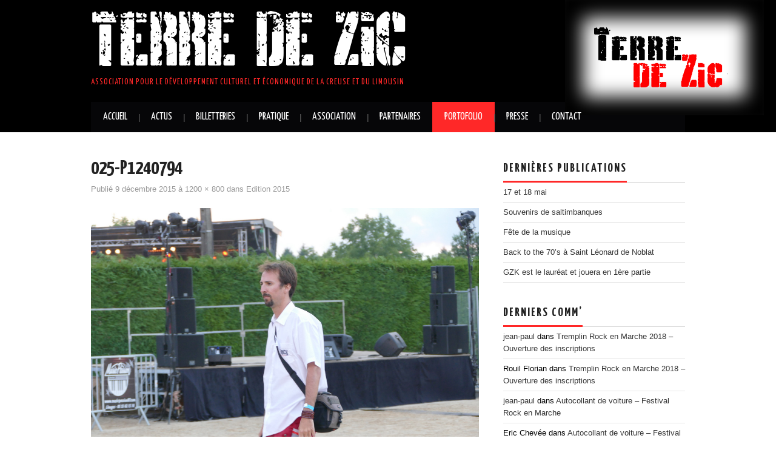

--- FILE ---
content_type: text/html; charset=UTF-8
request_url: https://terredezic.fr/wp/portfolio/edition-2015/025-p1240794/
body_size: 6921
content:
<!DOCTYPE html>
<html lang="fr-FR">
<head>
	

	<meta charset="UTF-8">
	<meta name="viewport" content="width=device-width">

	<link rel="profile" href="http://gmpg.org/xfn/11">
	<link rel="pingback" href="https://terredezic.fr/wp/xmlrpc.php">

	

	<meta name='robots' content='index, follow, max-image-preview:large, max-snippet:-1, max-video-preview:-1' />

	<!-- This site is optimized with the Yoast SEO plugin v18.4.1 - https://yoast.com/wordpress/plugins/seo/ -->
	<title>025-P1240794 - Terre De Zic</title>
	<link rel="canonical" href="http://terredezic.fr/wp/wp-content/uploads/2015/12/025-P1240794.jpg" />
	<meta property="og:locale" content="fr_FR" />
	<meta property="og:type" content="article" />
	<meta property="og:title" content="025-P1240794 - Terre De Zic" />
	<meta property="og:url" content="http://terredezic.fr/wp/wp-content/uploads/2015/12/025-P1240794.jpg" />
	<meta property="og:site_name" content="Terre De Zic" />
	<meta property="og:image" content="http://terredezic.fr/wp/wp-content/uploads/2015/12/025-P1240794.jpg" />
	<meta property="og:image:width" content="1200" />
	<meta property="og:image:height" content="800" />
	<meta property="og:image:type" content="image/jpeg" />
	<meta name="twitter:card" content="summary" />
	<script type="application/ld+json" class="yoast-schema-graph">{"@context":"https://schema.org","@graph":[{"@type":"WebSite","@id":"https://terredezic.fr/wp/#website","url":"https://terredezic.fr/wp/","name":"Terre De Zic","description":"Association pour le développement culturel et économique de la Creuse et du Limousin","potentialAction":[{"@type":"SearchAction","target":{"@type":"EntryPoint","urlTemplate":"https://terredezic.fr/wp/?s={search_term_string}"},"query-input":"required name=search_term_string"}],"inLanguage":"fr-FR"},{"@type":"WebPage","@id":"http://terredezic.fr/wp/wp-content/uploads/2015/12/025-P1240794.jpg#webpage","url":"http://terredezic.fr/wp/wp-content/uploads/2015/12/025-P1240794.jpg","name":"025-P1240794 - Terre De Zic","isPartOf":{"@id":"https://terredezic.fr/wp/#website"},"datePublished":"2015-12-09T13:58:11+00:00","dateModified":"2015-12-09T13:58:11+00:00","breadcrumb":{"@id":"http://terredezic.fr/wp/wp-content/uploads/2015/12/025-P1240794.jpg#breadcrumb"},"inLanguage":"fr-FR","potentialAction":[{"@type":"ReadAction","target":["http://terredezic.fr/wp/wp-content/uploads/2015/12/025-P1240794.jpg"]}]},{"@type":"BreadcrumbList","@id":"http://terredezic.fr/wp/wp-content/uploads/2015/12/025-P1240794.jpg#breadcrumb","itemListElement":[{"@type":"ListItem","position":1,"name":"Accueil","item":"https://terredezic.fr/wp/"},{"@type":"ListItem","position":2,"name":"Portofolio","item":"https://terredezic.fr/wp/portfolio/"},{"@type":"ListItem","position":3,"name":"Edition 2015","item":"https://terredezic.fr/wp/portfolio/edition-2015/"},{"@type":"ListItem","position":4,"name":"025-P1240794"}]}]}</script>
	<!-- / Yoast SEO plugin. -->


<link rel='dns-prefetch' href='//fonts.googleapis.com' />
<link rel='dns-prefetch' href='//s.w.org' />
<link rel="alternate" type="application/rss+xml" title="Terre De Zic &raquo; Flux" href="https://terredezic.fr/wp/feed/" />
<link rel="alternate" type="application/rss+xml" title="Terre De Zic &raquo; Flux des commentaires" href="https://terredezic.fr/wp/comments/feed/" />
<link rel="alternate" type="application/rss+xml" title="Terre De Zic &raquo; 025-P1240794 Flux des commentaires" href="https://terredezic.fr/wp/portfolio/edition-2015/025-p1240794/#main/feed/" />
		<script type="text/javascript">
			window._wpemojiSettings = {"baseUrl":"https:\/\/s.w.org\/images\/core\/emoji\/13.0.1\/72x72\/","ext":".png","svgUrl":"https:\/\/s.w.org\/images\/core\/emoji\/13.0.1\/svg\/","svgExt":".svg","source":{"concatemoji":"https:\/\/terredezic.fr\/wp\/wp-includes\/js\/wp-emoji-release.min.js?ver=fba08f9a655a23c58ef7ebcd3c775572"}};
			!function(e,a,t){var n,r,o,i=a.createElement("canvas"),p=i.getContext&&i.getContext("2d");function s(e,t){var a=String.fromCharCode;p.clearRect(0,0,i.width,i.height),p.fillText(a.apply(this,e),0,0);e=i.toDataURL();return p.clearRect(0,0,i.width,i.height),p.fillText(a.apply(this,t),0,0),e===i.toDataURL()}function c(e){var t=a.createElement("script");t.src=e,t.defer=t.type="text/javascript",a.getElementsByTagName("head")[0].appendChild(t)}for(o=Array("flag","emoji"),t.supports={everything:!0,everythingExceptFlag:!0},r=0;r<o.length;r++)t.supports[o[r]]=function(e){if(!p||!p.fillText)return!1;switch(p.textBaseline="top",p.font="600 32px Arial",e){case"flag":return s([127987,65039,8205,9895,65039],[127987,65039,8203,9895,65039])?!1:!s([55356,56826,55356,56819],[55356,56826,8203,55356,56819])&&!s([55356,57332,56128,56423,56128,56418,56128,56421,56128,56430,56128,56423,56128,56447],[55356,57332,8203,56128,56423,8203,56128,56418,8203,56128,56421,8203,56128,56430,8203,56128,56423,8203,56128,56447]);case"emoji":return!s([55357,56424,8205,55356,57212],[55357,56424,8203,55356,57212])}return!1}(o[r]),t.supports.everything=t.supports.everything&&t.supports[o[r]],"flag"!==o[r]&&(t.supports.everythingExceptFlag=t.supports.everythingExceptFlag&&t.supports[o[r]]);t.supports.everythingExceptFlag=t.supports.everythingExceptFlag&&!t.supports.flag,t.DOMReady=!1,t.readyCallback=function(){t.DOMReady=!0},t.supports.everything||(n=function(){t.readyCallback()},a.addEventListener?(a.addEventListener("DOMContentLoaded",n,!1),e.addEventListener("load",n,!1)):(e.attachEvent("onload",n),a.attachEvent("onreadystatechange",function(){"complete"===a.readyState&&t.readyCallback()})),(n=t.source||{}).concatemoji?c(n.concatemoji):n.wpemoji&&n.twemoji&&(c(n.twemoji),c(n.wpemoji)))}(window,document,window._wpemojiSettings);
		</script>
		<style type="text/css">
img.wp-smiley,
img.emoji {
	display: inline !important;
	border: none !important;
	box-shadow: none !important;
	height: 1em !important;
	width: 1em !important;
	margin: 0 .07em !important;
	vertical-align: -0.1em !important;
	background: none !important;
	padding: 0 !important;
}
</style>
	<link rel='stylesheet' id='wp-block-library-css'  href='https://terredezic.fr/wp/wp-includes/css/dist/block-library/style.min.css?ver=fba08f9a655a23c58ef7ebcd3c775572' type='text/css' media='all' />
<link rel='stylesheet' id='juiz_sps_styles-css'  href='https://terredezic.fr/wp/wp-content/plugins/juiz-social-post-sharer/skins/6/style.min.css?ver=2.1.4' type='text/css' media='all' />
<link rel='stylesheet' id='juiz_sps_modal_styles-css'  href='https://terredezic.fr/wp/wp-content/plugins/juiz-social-post-sharer/assets/css/juiz-social-post-sharer-modal.min.css?ver=2.1.4' type='text/css' media="print" onload="this.onload=null;this.media='all'" /><noscript><link rel="stylesheet" media="all" href="https://terredezic.fr/wp/wp-content/plugins/juiz-social-post-sharer/assets/css/juiz-social-post-sharer-modal.min.css?ver=2.1.4"></noscript>
<link rel='stylesheet' id='social-widget-css'  href='https://terredezic.fr/wp/wp-content/plugins/social-media-widget/social_widget.css?ver=fba08f9a655a23c58ef7ebcd3c775572' type='text/css' media='all' />
<link rel='stylesheet' id='athemes-headings-fonts-css'  href='//fonts.googleapis.com/css?family=Yanone+Kaffeesatz%3A200%2C300%2C400%2C700&#038;ver=fba08f9a655a23c58ef7ebcd3c775572' type='text/css' media='all' />
<link rel='stylesheet' id='athemes-glyphs-css'  href='https://terredezic.fr/wp/wp-content/themes/hiero/css/athemes-glyphs.css?ver=fba08f9a655a23c58ef7ebcd3c775572' type='text/css' media='all' />
<link rel='stylesheet' id='athemes-bootstrap-css'  href='https://terredezic.fr/wp/wp-content/themes/hiero/css/bootstrap.min.css?ver=fba08f9a655a23c58ef7ebcd3c775572' type='text/css' media='all' />
<link rel='stylesheet' id='athemes-style-css'  href='https://terredezic.fr/wp/wp-content/themes/hiero/style.css?ver=fba08f9a655a23c58ef7ebcd3c775572' type='text/css' media='all' />
<style id='athemes-style-inline-css' type='text/css'>
.site-description { color: #ff2828; }

</style>
<link rel='stylesheet' id='__EPYT__style-css'  href='https://terredezic.fr/wp/wp-content/plugins/youtube-embed-plus/styles/ytprefs.min.css?ver=14.1' type='text/css' media='all' />
<style id='__EPYT__style-inline-css' type='text/css'>

                .epyt-gallery-thumb {
                        width: 33.333%;
                }
                
</style>
<script type='text/javascript' src='https://terredezic.fr/wp/wp-includes/js/jquery/jquery.min.js?ver=3.5.1' id='jquery-core-js'></script>
<script type='text/javascript' src='https://terredezic.fr/wp/wp-includes/js/jquery/jquery-migrate.min.js?ver=3.3.2' id='jquery-migrate-js'></script>
<script type='text/javascript' src='https://terredezic.fr/wp/wp-content/themes/hiero/js/bootstrap.min.js?ver=fba08f9a655a23c58ef7ebcd3c775572' id='athemes-bootstrap-js-js'></script>
<script type='text/javascript' id='__ytprefs__-js-extra'>
/* <![CDATA[ */
var _EPYT_ = {"ajaxurl":"https:\/\/terredezic.fr\/wp\/wp-admin\/admin-ajax.php","security":"5efe0e9418","gallery_scrolloffset":"20","eppathtoscripts":"https:\/\/terredezic.fr\/wp\/wp-content\/plugins\/youtube-embed-plus\/scripts\/","eppath":"https:\/\/terredezic.fr\/wp\/wp-content\/plugins\/youtube-embed-plus\/","epresponsiveselector":"[\"iframe.__youtube_prefs_widget__\"]","epdovol":"1","version":"14.1","evselector":"iframe.__youtube_prefs__[src], iframe[src*=\"youtube.com\/embed\/\"], iframe[src*=\"youtube-nocookie.com\/embed\/\"]","ajax_compat":"","ytapi_load":"light","pause_others":"","stopMobileBuffer":"1","not_live_on_channel":"","vi_active":"","vi_js_posttypes":[]};
/* ]]> */
</script>
<script type='text/javascript' src='https://terredezic.fr/wp/wp-content/plugins/youtube-embed-plus/scripts/ytprefs.min.js?ver=14.1' id='__ytprefs__-js'></script>
<link rel="https://api.w.org/" href="https://terredezic.fr/wp/wp-json/" /><link rel="alternate" type="application/json" href="https://terredezic.fr/wp/wp-json/wp/v2/media/2618" /><link rel="EditURI" type="application/rsd+xml" title="RSD" href="https://terredezic.fr/wp/xmlrpc.php?rsd" />
<link rel="wlwmanifest" type="application/wlwmanifest+xml" href="https://terredezic.fr/wp/wp-includes/wlwmanifest.xml" /> 

<link rel='shortlink' href='https://terredezic.fr/wp/?p=2618' />
<link rel="alternate" type="application/json+oembed" href="https://terredezic.fr/wp/wp-json/oembed/1.0/embed?url=https%3A%2F%2Fterredezic.fr%2Fwp%2Fportfolio%2Fedition-2015%2F025-p1240794%2F%23main" />
<link rel="alternate" type="text/xml+oembed" href="https://terredezic.fr/wp/wp-json/oembed/1.0/embed?url=https%3A%2F%2Fterredezic.fr%2Fwp%2Fportfolio%2Fedition-2015%2F025-p1240794%2F%23main&#038;format=xml" />

		<!-- GA Google Analytics @ https://m0n.co/ga -->
		<script>
			(function(i,s,o,g,r,a,m){i['GoogleAnalyticsObject']=r;i[r]=i[r]||function(){
			(i[r].q=i[r].q||[]).push(arguments)},i[r].l=1*new Date();a=s.createElement(o),
			m=s.getElementsByTagName(o)[0];a.async=1;a.src=g;m.parentNode.insertBefore(a,m)
			})(window,document,'script','https://www.google-analytics.com/analytics.js','ga');
			ga('create', 'UA-41393201-1', 'auto');
			ga('send', 'pageview');
		</script>

	<!--[if lt IE 9]>
<script src="https://terredezic.fr/wp/wp-content/themes/hiero/js/html5shiv.js"></script>
<![endif]-->
<style type="text/css">.recentcomments a{display:inline !important;padding:0 !important;margin:0 !important;}</style></head>

<body class="attachment attachment-template-default attachmentid-2618 attachment-jpeg group-blog">

	<header id="masthead" class="site-header" role="banner">
		<div class="logo-container">
			<img src="https://terredezic.fr/wp/wp-content/themes/hiero/img/logoTerre2zic.png" />
		</div>
		<div class="clearfix container">
			<div class="site-branding">
							
										<!--div class="site-title"-->
					<div class="site-title">
						<a href="https://terredezic.fr/wp/" title="Terre De Zic" rel="home">
							Terre De Zic						</a>
					<!--/div-->
					</div>
					<div class="site-description">Association pour le développement culturel et économique de la Creuse et du Limousin</div>
							<!-- .site-branding --></div>

						
			<nav id="main-navigation" class="main-navigation" role="navigation">
				<a href="#main-navigation" class="nav-open">Menu</a>
				<a href="#" class="nav-close">Fermer</a>
				<div class="clearfix sf-menu"><ul>
<li ><a href="https://terredezic.fr/wp/">Accueil</a></li><li class="page_item page-item-756"><a href="https://terredezic.fr/wp/actus/">Actus</a></li>
<li class="page_item page-item-3333 page_item_has_children"><a href="https://terredezic.fr/wp/billetteries/">Billetteries</a>
<ul class='children'>
	<li class="page_item page-item-2342"><a href="https://terredezic.fr/wp/billetteries/17-mai/">Billetterie 17 mai Rap</a></li>
	<li class="page_item page-item-5165"><a href="https://terredezic.fr/wp/billetteries/18-mai-cobi/">Billetterie 18 mai Cobi</a></li>
</ul>
</li>
<li class="page_item page-item-625"><a href="https://terredezic.fr/wp/pratique/">Pratique</a></li>
<li class="page_item page-item-12 page_item_has_children"><a href="https://terredezic.fr/wp/lassociation/">Association</a>
<ul class='children'>
	<li class="page_item page-item-802"><a href="https://terredezic.fr/wp/lassociation/lequipe-2/">L&rsquo;équipe</a></li>
	<li class="page_item page-item-22"><a href="https://terredezic.fr/wp/lassociation/adhesion-don/">Adhésion, don</a></li>
	<li class="page_item page-item-1517"><a href="https://terredezic.fr/wp/lassociation/espace-membres/">Espace Membres</a></li>
	<li class="page_item page-item-1976"><a href="https://terredezic.fr/wp/lassociation/mentions-legales/">Mentions légales</a></li>
	<li class="page_item page-item-5009"><a href="https://terredezic.fr/wp/lassociation/desinscription/">Desinscription</a></li>
</ul>
</li>
<li class="page_item page-item-48 page_item_has_children"><a href="https://terredezic.fr/wp/nos-partenaires/">Partenaires</a>
<ul class='children'>
	<li class="page_item page-item-78"><a href="https://terredezic.fr/wp/nos-partenaires/devenir-partenaire/">Devenir partenaire</a></li>
	<li class="page_item page-item-869"><a href="https://terredezic.fr/wp/nos-partenaires/ceux-de-2012/">Ils nous ont soutenu</a></li>
</ul>
</li>
<li class="page_item page-item-46 page_item_has_children current_page_ancestor"><a href="https://terredezic.fr/wp/portfolio/">Portofolio</a>
<ul class='children'>
	<li class="page_item page-item-4493"><a href="https://terredezic.fr/wp/portfolio/edition-2021/">Édition 2021</a></li>
	<li class="page_item page-item-3936"><a href="https://terredezic.fr/wp/portfolio/edition-2018/">Edition 2018</a></li>
	<li class="page_item page-item-3877"><a href="https://terredezic.fr/wp/portfolio/edition-2017/">Edition 2017</a></li>
	<li class="page_item page-item-3451"><a href="https://terredezic.fr/wp/portfolio/edition-2016/">Edition 2016</a></li>
	<li class="page_item page-item-2442 current_page_ancestor current_page_parent"><a href="https://terredezic.fr/wp/portfolio/edition-2015/">Edition 2015</a></li>
	<li class="page_item page-item-2127"><a href="https://terredezic.fr/wp/portfolio/2127-2/">Edition 2014</a></li>
	<li class="page_item page-item-1413"><a href="https://terredezic.fr/wp/portfolio/edition-2013/">Edition 2013</a></li>
	<li class="page_item page-item-1080"><a href="https://terredezic.fr/wp/portfolio/eedition-2012/">Edition 2012</a></li>
</ul>
</li>
<li class="page_item page-item-579"><a href="https://terredezic.fr/wp/espace-presse/">Presse</a></li>
<li class="page_item page-item-54"><a href="https://terredezic.fr/wp/contact/">Contact</a></li>
</ul></div>
			<!-- #main-navigation --></nav>
		</div>
	<!-- #masthead --></header>

	<div id="main" class="site-main">
		<div class="clearfix container">

	<div id="primary" class="content-area image-attachment">
		<div id="content" class="site-content" role="main">

		
			<article id="post-2618" class="post-2618 attachment type-attachment status-inherit hentry">
				<header class="entry-header">
					<h1 class="entry-title">025-P1240794</h1>
					<div class="entry-meta">
						Publi&eacute; <span class="entry-date"><time class="entry-date" datetime="2015-12-09T14:58:11+01:00">9 décembre 2015</time></span> &agrave; <a href="https://terredezic.fr/wp/wp-content/uploads/2015/12/025-P1240794.jpg" title="lien vers l'image">1200 &times; 800</a> dans <a href="https://terredezic.fr/wp/portfolio/edition-2015/" title="Retourner &agrave; Edition 2015" rel="gallery">Edition 2015</a>					<!-- .entry-meta --></div>
				<!-- .entry-header --></header>

				<div class="entry-content">
					<div class="entry-attachment">
						<div class="attachment">
							<a href="https://terredezic.fr/wp/portfolio/edition-2015/001-p1240467/#main" title="025-P1240794" rel="attachment"><img width="1200" height="800" src="https://terredezic.fr/wp/wp-content/uploads/2015/12/025-P1240794.jpg" class="attachment-1200x1200 size-1200x1200" alt="" loading="lazy" srcset="https://terredezic.fr/wp/wp-content/uploads/2015/12/025-P1240794.jpg 1200w, https://terredezic.fr/wp/wp-content/uploads/2015/12/025-P1240794-300x200.jpg 300w, https://terredezic.fr/wp/wp-content/uploads/2015/12/025-P1240794-1024x682.jpg 1024w" sizes="(max-width: 1200px) 100vw, 1200px" /></a>						<!-- .attachment --></div>

											<!-- .entry-attachment --></div>

									<!-- .entry-content --></div>

				<nav role="navigation" id="image-navigation" class="image-navigation">
					<div class="nav-previous"><a href='https://terredezic.fr/wp/portfolio/edition-2015/024-p1240786/#main'><span class="meta-nav"><i class="ico-left-open"></i></span> Pr&eacute;c&eacute;dent</a></div>
					<div class="nav-next"><a href='https://terredezic.fr/wp/portfolio/edition-2015/026-p1010868/#main'>Suivant <span class="meta-nav"><i class="ico-right-open"></i></span></a></div>
				<!-- #image-navigation --></nav>

				<footer class="entry-meta">
					<a class="comment-link" href="#respond" title="Ecrire un commentaire">Laisser un commentaire</a> ou un r&eacute;trolien: <a class="trackback-link" href="https://terredezic.fr/wp/portfolio/edition-2015/025-p1240794/#main/trackback/" title="Réeacute;trolien" rel="trackback">URL</a>.				<!-- .entry-meta --></footer>
			<!-- #post-## --></article>

			
	<div id="comments" class="comments-area">

	
	
	
		<div id="respond" class="comment-respond">
		<h3 id="reply-title" class="comment-reply-title">Laisser un commentaire <small><a rel="nofollow" id="cancel-comment-reply-link" href="/wp/portfolio/edition-2015/025-p1240794/#respond" style="display:none;">Annuler la réponse</a></small></h3><p class="must-log-in">Vous devez <a href="https://terredezic.fr/wp/wp-login.php?redirect_to=https%3A%2F%2Fterredezic.fr%2Fwp%2Fportfolio%2Fedition-2015%2F025-p1240794%2F%23main">vous connecter</a> pour publier un commentaire.</p>	</div><!-- #respond -->
	
</div><!-- #comments -->

		
		<!-- #content --></div>
	<!-- #primary --></div>

<div id="widget-area-2" class="site-sidebar widget-area" role="complementary">
	
		<aside id="recent-posts-3" class="widget widget_recent_entries">
		<h3 class="widget-title"><span>Dernières Publications</span></h3>
		<ul>
											<li>
					<a href="https://terredezic.fr/wp/17-et-18-mai/">17 et 18 mai</a>
									</li>
											<li>
					<a href="https://terredezic.fr/wp/souvenirs-de-saltimbanques/">Souvenirs de saltimbanques</a>
									</li>
											<li>
					<a href="https://terredezic.fr/wp/fete-de-la-musique/">Fête de la musique</a>
									</li>
											<li>
					<a href="https://terredezic.fr/wp/back-to-the-70s-a-saint-leonard-de-noblat/">Back to the 70&rsquo;s à Saint Léonard de Noblat</a>
									</li>
											<li>
					<a href="https://terredezic.fr/wp/gzk-est-le-laureat-et-jouera-en-1ere-partie/">GZK est le lauréat et jouera en 1ère partie</a>
									</li>
					</ul>

		</aside><aside id="recent-comments-3" class="widget widget_recent_comments"><h3 class="widget-title"><span>Derniers Comm&rsquo;</span></h3><ul id="recentcomments"><li class="recentcomments"><span class="comment-author-link"><a href='http://www.terredezic.fr' rel='external nofollow ugc' class='url'>jean-paul</a></span> dans <a href="https://terredezic.fr/wp/tremplin-rock-marche-2018-ouverture-inscriptions/#comment-1311">Tremplin Rock en Marche 2018 &#8211; Ouverture des inscriptions</a></li><li class="recentcomments"><span class="comment-author-link">Rouil Florian</span> dans <a href="https://terredezic.fr/wp/tremplin-rock-marche-2018-ouverture-inscriptions/#comment-1310">Tremplin Rock en Marche 2018 &#8211; Ouverture des inscriptions</a></li><li class="recentcomments"><span class="comment-author-link"><a href='http://www.terredezic.fr' rel='external nofollow ugc' class='url'>jean-paul</a></span> dans <a href="https://terredezic.fr/wp/autocollant-de-voiture-festival-rock-marche/#comment-1233">Autocollant de voiture &#8211; Festival Rock en Marche</a></li><li class="recentcomments"><span class="comment-author-link">Eric Chevée</span> dans <a href="https://terredezic.fr/wp/autocollant-de-voiture-festival-rock-marche/#comment-1185">Autocollant de voiture &#8211; Festival Rock en Marche</a></li><li class="recentcomments"><span class="comment-author-link">Sourisseau</span> dans <a href="https://terredezic.fr/wp/autocollant-de-voiture-festival-rock-marche/#comment-1179">Autocollant de voiture &#8211; Festival Rock en Marche</a></li></ul></aside><aside id="linkcat-3" class="widget widget_links"><h3 class="widget-title"><span>Liens</span></h3>
	<ul class='xoxo blogroll'>
<li><a href="http://www.saint-martin-sainte.sitew.fr/" rel="contact met" title="Visiter le site de la commune" target="_blank">1- St Martin Ste Catherine</a></li>
<li><a href="http://www.cc-bourganeuf-royeredevassiviere.fr/" target="_blank">2 &#8211; Communauté de communes Creuse Sud-Ouest</a></li>
<li><a href="http://www.creuse.fr/" target="_blank">3 &#8211; Conseil départemental de la Creuse</a></li>
<li><a href="http://www.lacreuse.com/" rel="friend" target="_blank">4 &#8211; La Creuse</a></li>
<li><a href="http://www.tourismecreuse.com/" target="_blank">5 &#8211; Tourisme en Creuse</a></li>
<li><a href="http://www.cavl-agora.asso.fr/">6 &#8211; Agora Bourganeuf</a></li>
<li><a href="http://www.ot-bourganeuf.com/">7 &#8211; OT à Bourganeuf</a></li>
<li><a href="http://www.radioopenfm.fr/index.php?lng=fr">8- Open FM, la radio des monts d&#039;Ambazac</a></li>
<li><a href="http://www.lecabasdepierrine.fr/" title="Epicerie associative et conviviale">9 &#8211; Le Cabas de Pierrine</a></li>

	</ul>
</aside>
<!-- #widget-area-2 --></div>		</div>
	<!-- #main --></div>

	

	<footer id="colophon" class="site-footer" role="contentinfo">
		<div class="clearfix container">
			<div class="site-info">
				&copy; 2026 Terre De Zic. All rights reserved.
			</div><!-- .site-info -->

			<div class="site-credit">
				<a href="http://athemes.com/theme/hiero">Hiero</a> by aThemes
			</div><!-- .site-credit -->
		</div>
	<!-- #colophon --></footer>

<script type='text/javascript' id='juiz_sps_scripts-js-extra'>
/* <![CDATA[ */
var jsps = {"modalLoader":"<img src=\"https:\/\/terredezic.fr\/wp\/wp-content\/plugins\/juiz-social-post-sharer\/assets\/img\/loader.svg\" height=\"22\" width=\"22\" alt=\"\">","modalEmailTitle":"Partager par e-mail","modalEmailInfo":"Promis, les e-mails ne sont pas stock\u00e9s\u00a0!","modalEmailNonce":"ff32fd9a53","clickCountNonce":"d7757fa960","getCountersNonce":"d28971f9c4","ajax_url":"https:\/\/terredezic.fr\/wp\/wp-admin\/admin-ajax.php","modalEmailName":"Votre nom","modalEmailYourEmail":"Votre e-mail","modalEmailFriendEmail":"E-mail de destinataire(s)","modalEmailMessage":"Message personnel","modalEmailOptional":"optionnel","modalEmailMsgInfo":"Un lien vers l\u2019article est ajout\u00e9 automatiquement au message.","modalEmailSubmit":"Envoyer ce post","modalRecipientNb":"1 destinataire","modalRecipientNbs":"{number} destinataires","modalEmailFooter":"Service gratuit par <a href=\"https:\/\/wordpress.org\/plugins\/juiz-social-post-sharer\/\" target=\"_blank\">Nobs \u2022 Share Plugin<\/a>","modalClose":"Fermer","modalErrorGeneric":"D\u00e9sol\u00e9 on dirait que nous avons une erreur de notre c\u00f4t\u00e9\u2026"};
/* ]]> */
</script>
<script defer type='text/javascript' src='https://terredezic.fr/wp/wp-content/plugins/juiz-social-post-sharer/assets/js/juiz-social-post-sharer.min.js?ver=2.1.4' id='juiz_sps_scripts-js'></script>
<script type='text/javascript' src='https://terredezic.fr/wp/wp-includes/js/comment-reply.min.js?ver=fba08f9a655a23c58ef7ebcd3c775572' id='comment-reply-js'></script>
<script type='text/javascript' src='https://terredezic.fr/wp/wp-content/plugins/youtube-embed-plus/scripts/fitvids.min.js?ver=14.1' id='__ytprefsfitvids__-js'></script>
<script type='text/javascript' src='https://terredezic.fr/wp/wp-includes/js/wp-embed.min.js?ver=fba08f9a655a23c58ef7ebcd3c775572' id='wp-embed-js'></script>

</body>
</html>

--- FILE ---
content_type: text/css
request_url: https://terredezic.fr/wp/wp-content/themes/hiero/css/athemes-glyphs.css?ver=fba08f9a655a23c58ef7ebcd3c775572
body_size: 926
content:
@font-face {
	font-family: 'athemes-glyphs';
	src: url('../fonts/athemes-glyphs.eot?48303859');
	src: url('../fonts/athemes-glyphs.eot?48303859#iefix') format('embedded-opentype'),
		 url('../fonts/athemes-glyphs.woff?48303859') format('woff'),
		 url('../fonts/athemes-glyphs.ttf?48303859') format('truetype'),
		 url('../fonts/athemes-glyphs.svg?48303859#athemes-glyphs') format('svg');
	font-weight: normal;
	font-style: normal;
	}
@font-face{
	font-family:'ikarus';
	src:url('../fonts/RupturedSans.ttf');
}
@font-face{
	font-family:'KriptonB1';
	src:url('../fonts/KriptonB1.ttf');
}

.site-title>a{
	font-family: "KriptonB1";
}
.widget-title{
	/*font-family:"ikarus";*/
}
/* Chrome hack: SVG is rendered more smooth in Windozze. 100% magic, uncomment if you need it. */
/* Note, that will break hinting! In other OS-es font will be not as sharp as it could be */
/*
@media screen and (-webkit-min-device-pixel-ratio:0) {
	@font-face {
		font-family: 'athemes-glyphs';
		src: url('../fonts/athemes-glyphs.svg?48303859#athemes-glyphs') format('svg');
		}
	}
*/
 
 [class^="ico-"]:before, [class*=" ico-"]:before {
	font-family: "athemes-glyphs";
	font-style: normal;
	font-weight: normal;
	speak: none;
 
	display: inline-block;
	text-decoration: inherit;
	width: 1em;
	margin-right: .2em;
	text-align: center;
	/* opacity: .8; */
 
	/* For safety - reset parent styles, that can break glyph codes*/
	font-variant: normal;
	text-transform: none;
		 
	/* fix buttons height, for twitter bootstrap */
	line-height: 1em;
 
	/* Animation center compensation - margins should be symmetric */
	/* remove if not needed */
	margin-left: .2em;
 
	/* you can be more comfortable with increased icons size */
	/* font-size: 120%; */
 
	/* Uncomment for 3D effect */
	/* text-shadow: 1px 1px 1px rgba(127, 127, 127, 0.3); */
	}
 /*
.ico-youtube:before { content: '\e810'; } 
.ico-tags:before { content: '\e800'; } 
.ico-chat:before { content: '\e813'; } 
.ico-left-open:before { content: '\e812'; } 
.ico-right-open:before { content: '\e811'; } 
.ico-flickr:before { content: '\e802'; } 
.ico-vimeo:before { content: '\e803'; } 
.ico-twitter:before { content: '\e804'; }
.ico-facebook:before { content: '\e805'; } 
.ico-gplus:before { content: '\e806'; } 
.ico-pinterest:before { content: '\e807'; } 
.ico-tumblr:before { content: '\e808'; } 
.ico-linkedin:before { content: '\e809'; }
.ico-dribbble:before { content: '\e80a'; }
.ico-lastfm:before { content: '\e80b'; } 
.ico-spotify:before { content: '\e80e'; }
.ico-instagram:before { content: '\e80c'; }
.ico-skype:before { content: '\e80d'; } 
.ico-soundcloud:before { content: '\e80f'; } 
.ico-folder:before { content: '\e801'; } */


--- FILE ---
content_type: text/plain
request_url: https://www.google-analytics.com/j/collect?v=1&_v=j102&a=828909719&t=pageview&_s=1&dl=https%3A%2F%2Fterredezic.fr%2Fwp%2Fportfolio%2Fedition-2015%2F025-p1240794%2F&ul=en-us%40posix&dt=025-P1240794%20-%20Terre%20De%20Zic&sr=1280x720&vp=1280x720&_u=IEBAAEABAAAAACAAI~&jid=2045735928&gjid=1963815034&cid=1190482736.1768613531&tid=UA-41393201-1&_gid=1007129832.1768613531&_r=1&_slc=1&z=133577290
body_size: -450
content:
2,cG-6PF2F0SBMV